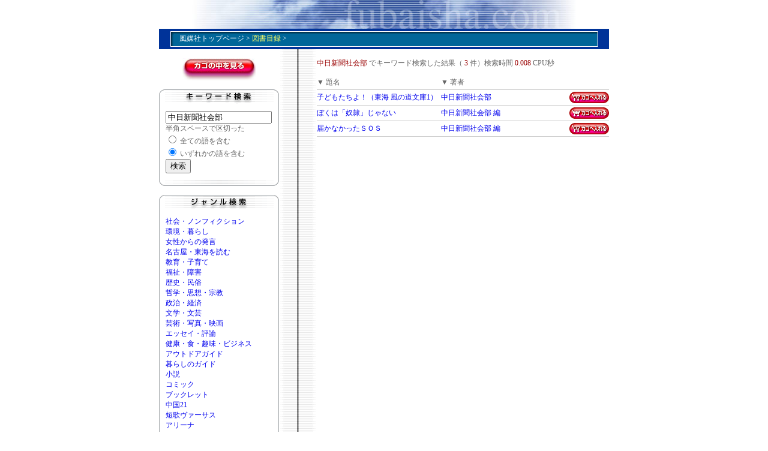

--- FILE ---
content_type: text/html
request_url: http://www.fubaisha.com/search.cgi?mode=search&pattern=or&keyword=%92%86%93%FA%90V%95%B7%8E%D0%89%EF%95%94
body_size: 7148
content:
<!DOCTYPE HTML PUBLIC "-//W3C//DTD HTML 4.01 Transitional//EN">
<html lang="ja">
<head>
<META HTTP-EQUIV="Content-type" CONTENT="text/html; charset=Shift_JIS">
<META HTTP-EQUIV="Content-Style-Type" content="text/css">
<link href="fubaisha.css" rel="stylesheet" type="text/css">
<title>図書出版 風媒社 &gt; 中日新聞社会部</title>
</head>
<body bgcolor="#FFFFFF" text="#666666" leftmargin="0" topmargin="0" marginwidth="0" marginheight="0">
<div align="center">

<table border="0" cellpadding="0" cellspacing="0" width="750">
<tr>
<td align="center"><img src="img/top2.jpg" width="640" height="48" border="0"></td>
</tr>
<tr>
<td bgcolor="#003399" align="center">
	<table border="0" cellpadding="0" cellspacing="0" width="750">
	<tr>
	<td width="34" height="34"><img src="img/navi_l.gif" width="34" height="34"></td>
	<td width="682" background="img/navi_b.gif"><font color="#FFFFFF"><a href="index.html"><font color="#FFFFFF">風媒社トップページ</font></a> &gt; <font color="#FFFF66">
図書目録</font> &gt;</font></td>
	<td width="34"><img src="img/navi_r.gif" width="34" height="34"></td>
	</tr>
	</table>
</td>
</tr>
</table>

<table border="0" cellpadding="0" cellspacing="0" width="750">
<tr valign="top">
<td width="200">
	<table border="0" cellpadding="0" cellspacing="0" width="200">
	<tr>
	<td width="200" align="center">&nbsp;<br>
	<a href="cargo/cargo.cgi"><img src="img/kago_s.jpg" border="0"></a><br>
	&nbsp;</td>
	</tr>
	<tr>
	<td height="25"><img src="img/s_t2.gif" width="200" height="25" alt="キーワード検索"></td>
	</tr>
	<tr>
	<td background="img/s_m.gif">
		<table border="0" cellpadding="11" cellspacing="0" width="200">
		<form action="search.cgi" method="POST">
		<input type="hidden" name="mode" value="search">
		<tr>
		<td><input type="text" name="keyword" size="20" value="中日新聞社会部"><br>
		半角スペースで区切った<br>
		<input type="radio" name="pattern" value="and"> 全ての語を含む<br>
		<input type="radio" name="pattern" value="or" checked> いずれかの語を含む<br>
		<input type="submit" value="検索"></td>
		</tr>
		</form>
		</table>
	</td>
	</tr>
	<tr>
	<td height="10"><img src="img/s_b.gif" width="200" height="10"></td>
	</tr>
	<tr>
	<td>&nbsp;</td>
	</tr>
	<tr>
	<td height="25"><img src="img/s_t3.gif" width="200" height="25" alt="ジャンル検索"></td>
	</tr>
	<tr>
	<td background="img/s_m.gif">
		<table border="0" cellpadding="11" cellspacing="0" width="200">
		<tr>
		<td><a href="search.cgi?mode=genre&genre=01">社会・ノンフィクション</a><br>
		<a href="search.cgi?mode=genre&genre=02">環境・暮らし</a><br>
		<a href="search.cgi?mode=genre&genre=03">女性からの発言</a><br>
		<a href="search.cgi?mode=genre&genre=04">名古屋・東海を読む</a><br>
		<a href="search.cgi?mode=genre&genre=05">教育・子育て</a><br>
		<a href="search.cgi?mode=genre&genre=06">福祉・障害</a><br>
		<a href="search.cgi?mode=genre&genre=07">歴史・民俗</a><br>
		<a href="search.cgi?mode=genre&genre=08">哲学・思想・宗教</a><br>
		<a href="search.cgi?mode=genre&genre=09">政治・経済</a><br>
		<a href="search.cgi?mode=genre&genre=10">文学・文芸</a><br>
		<a href="search.cgi?mode=genre&genre=11">芸術・写真・映画</a><br>
		<a href="search.cgi?mode=genre&genre=12">エッセイ・評論</a><br>
		<a href="search.cgi?mode=genre&genre=13">健康・食・趣味・ビジネス</a><br>
		<a href="search.cgi?mode=genre&genre=14">アウトドアガイド</a><br>
		<a href="search.cgi?mode=genre&genre=15">暮らしのガイド</a><br>
		<a href="search.cgi?mode=genre&genre=16">小説</a><br>
		<a href="search.cgi?mode=genre&genre=17">コミック</a><br>
		<a href="search.cgi?mode=genre&genre=18">ブックレット</a><br>
		<a href="search.cgi?mode=genre&genre=19">中国21</a><br>
		<a href="search.cgi?mode=genre&genre=21">短歌ヴァーサス</a><br>
		<a href="search.cgi?mode=genre&genre=22">アリーナ</a><br>
		<a href="search.cgi?mode=genre&genre=23">遊民</a><br>
		<a href="search.cgi?mode=genre&genre=24">追伸</a><br>
		<a href="search.cgi?mode=genre&genre=25">東海学シンポジウム</a><br>
		<a href="search.cgi?mode=shinagire">品切れ・絶版図書</a></td>
		</tr>
		</table>
	</td>
	</tr>
	<tr>
	<td height="10"><img src="img/s_b.gif" width="200" height="10"></td>
	</tr>
	<tr>
	<td>&nbsp;</td>
	</tr>
	</table>
</td>
<td background="img/back.gif" width="63"><img src="img/1px.gif" width="63" height="1"></td>
<td width="487">
	<table border="0" cellpadding="0" cellspacing="0" width="487">
	<tr>
	<td colspan="3"><br>
	<font color="#990000">中日新聞社会部</font> でキーワード検索した結果（ <font color="#990000">3</font> 件）検索時間 <font color="#990000">0.008</font> CPU秒<br>
	&nbsp;</td>
	</tr>
	<tr>
	<td width="207">▼ 題名</td>
	<td width="207">▼ 著者</td>
	<td width="73">&nbsp;</td>
	</tr>
	<tr>
	<td colspan="3"><img src="img/search_line.gif" width="487" height="1" vspace="3"></td>
	</tr>
	<tr>
	<td><a href="search.cgi?mode=close_up&isbn=0621-4">子どもたちよ！（東海 風の道文庫1）</a></td>
	<td><a href="search.cgi?mode=search&pattern=or&keyword=%92%86%93%fa%90V%95%b7%8e%d0%89%ef%95%94">中日新聞社会部</a></td>
	<form method="post" action="cargo/cargo.cgi">
	<input type="hidden" name="goods" value="子どもたちよ！（東海 風の道文庫1）（ISBN4-8331-0621-4）">
	<input type="hidden" name="unit" value="1200">
	<input type="hidden" name="amount" value="1">
	<td align="right"><input type="image" src="img/kago_i.gif" border="0" alt="買物カゴへ" name="submit"></td>
	</form>
	</tr>
	<tr>
	<td colspan="3"><img src="img/search_line.gif" width="487" height="1" vspace="3"></td>
	</tr>
	<tr>
	<td><a href="search.cgi?mode=close_up&isbn=1053-9">ぼくは「奴隷」じゃない</a></td>
	<td><a href="search.cgi?mode=search&pattern=or&keyword=%92%86%93%fa%90V%95%b7%8e%d0%89%ef%95%94">中日新聞社会部 編</a></td>
	<form method="post" action="cargo/cargo.cgi">
	<input type="hidden" name="goods" value="ぼくは「奴隷」じゃない（ISBN4-8331-1053-9）">
	<input type="hidden" name="unit" value="1600">
	<input type="hidden" name="amount" value="1">
	<td align="right"><input type="image" src="img/kago_i.gif" border="0" alt="買物カゴへ" name="submit"></td>
	</form>
	</tr>
	<tr>
	<td colspan="3"><img src="img/search_line.gif" width="487" height="1" vspace="3"></td>
	</tr>
	<tr>
	<td><a href="search.cgi?mode=close_up&isbn=1054-7">届かなかったＳＯＳ</a></td>
	<td><a href="search.cgi?mode=search&pattern=or&keyword=%92%86%93%fa%90V%95%b7%8e%d0%89%ef%95%94">中日新聞社会部 編</a></td>
	<form method="post" action="cargo/cargo.cgi">
	<input type="hidden" name="goods" value="届かなかったＳＯＳ（ISBN4-8331-1054-7）">
	<input type="hidden" name="unit" value="1500">
	<input type="hidden" name="amount" value="1">
	<td align="right"><input type="image" src="img/kago_i.gif" border="0" alt="買物カゴへ" name="submit"></td>
	</form>
	</tr>
	<tr>
	<td colspan="3"><img src="img/search_line.gif" width="487" height="1" vspace="3"></td>
	</tr>
	<tr>
	<td colspan="3">&nbsp;</td>
	</tr>
	</table>
</td>
</tr>
<tr>
<td colspan="3" bgcolor="#003399" align="center">
	<table border="0" cellpadding="3" cellspacing="0">
	<tr>
	<td nowrap><font color="#FFFFFF">&copy; 2003 Fubaisha, Inc. All rights reserved.</font></td>
	</tr>
	</table>
</td>
</tr>
</table>

&nbsp;

</div>
</body>
</html>


--- FILE ---
content_type: text/css
request_url: http://www.fubaisha.com/fubaisha.css
body_size: 550
content:
body {
	font-family: "Osaka", "ＭＳ Ｐゴシック";
	font-size: 12px;
}
td {
	font-family: "Osaka", "ＭＳ Ｐゴシック";
	font-size: 12px;
}
.sfont {
	font-size: 10px;
	line-height: 120%;
}
.sfont100 {
	font-size: 10px;
	line-height: 100%;
}
a:hover {
	color: #FF0000;
	text-decoration: underline;
}
a:visited {
	text-decoration: none;
}
a:link {
	text-decoration: none;
}
a:active {
	color: #FF0000;
	text-decoration: none;
}
.line140 {
	line-height: 140%;
}
.mono {
	font-family: "ＭＳ ゴシック","monospace";
	font-size: 12px;
}
#cue { display: none; }
